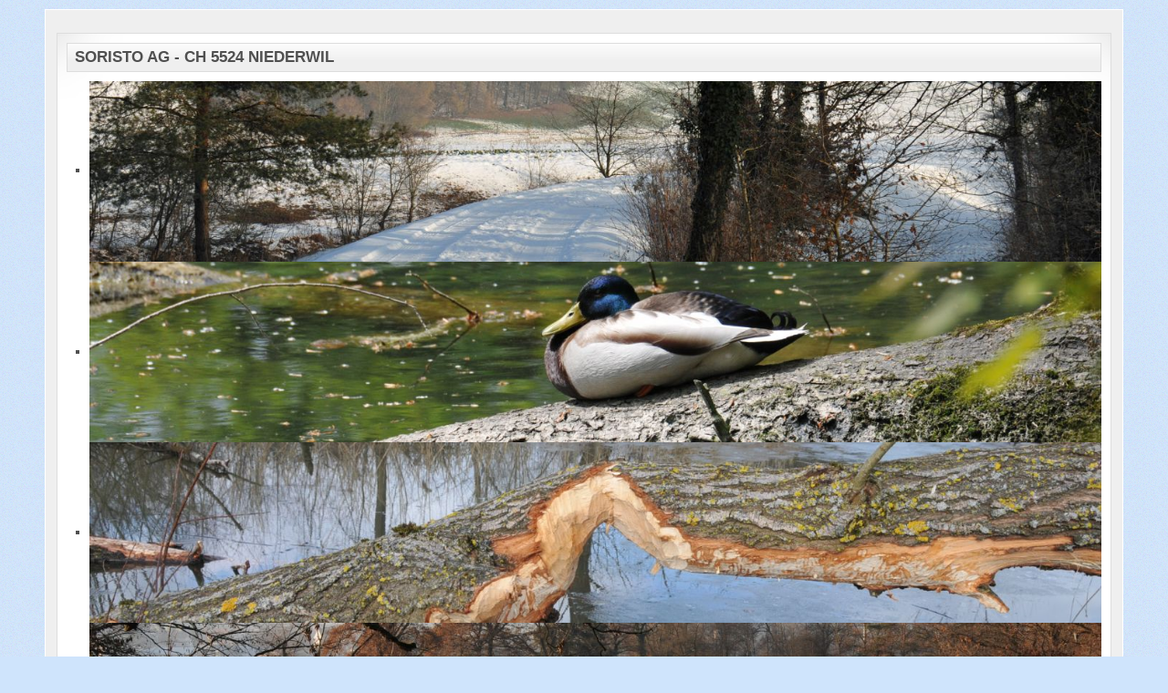

--- FILE ---
content_type: text/html; charset=utf-8
request_url: https://www.soristo.ch/index.php/fotoarchiv/katzen/140-katze-01-n3a-8706
body_size: 5065
content:
<!DOCTYPE html>
<!--suppress XmlUnboundNsPrefix -->
<html xmlns="http://www.w3.org/1999/xhtml" xml:lang="de-de" lang="de-de" dir="ltr">
<head>
	<meta http-equiv="content-type" content="text/html; charset=utf-8" />
			<meta name="viewport" content="width=device-width, initial-scale=1.0">
		<base href="https://www.soristo.ch/index.php/fotoarchiv/katzen/140-katze-01-n3a-8706" />
	<meta http-equiv="content-type" content="text/html; charset=utf-8" />
	<meta name="keywords" content="Pinnacle, Schulung, Foto, Film, Auftraege, Dias digitalisieren, Ferienwohnung" />
	<meta name="description" content="FOTOARCHIV, FOTO FILMAUFTRAEGE, FILM ARCHIV, DIAS- FILME- DIGITALISIEREN, SCHULUNG VIDEOSCHNITT" />
	<meta name="generator" content="Joomla! - Open Source Content Management" />
	<title>Katzen - Katze 01 N3A 8706</title>
	<link href="/favicon.ico" rel="shortcut icon" type="image/vnd.microsoft.icon" />
	<link href="/components/com_rokgallery/templates/detail/default/detail.css" rel="stylesheet" type="text/css" />
	<link href="/components/com_rokgallery/templates/detail/default/light/style.css" rel="stylesheet" type="text/css" />
	<link href="/modules/mod_rokgallery/templates/slideshow/slideshow.css" rel="stylesheet" type="text/css" />
	<link href="/modules/mod_rokgallery/templates/slideshow/dark/style.css" rel="stylesheet" type="text/css" />
	<script type="application/json" class="joomla-script-options new">{"csrf.token":"ce0d0fdedef9faf3625c0c713cbf14fd","system.paths":{"root":"","base":""},"system.keepalive":{"interval":840000,"uri":"\/index.php\/component\/ajax\/?format=json"}}</script>
	<script src="/media/system/js/mootools-core.js?a268563ffdc6e872b7f1a054031d13c0" type="text/javascript"></script>
	<script src="/media/system/js/core.js?a268563ffdc6e872b7f1a054031d13c0" type="text/javascript"></script>
	<script src="/media/system/js/mootools-more.js?a268563ffdc6e872b7f1a054031d13c0" type="text/javascript"></script>
	<script src="/media/jui/js/jquery.min.js?a268563ffdc6e872b7f1a054031d13c0" type="text/javascript"></script>
	<script src="/media/jui/js/jquery-noconflict.js?a268563ffdc6e872b7f1a054031d13c0" type="text/javascript"></script>
	<script src="/media/jui/js/jquery-migrate.min.js?a268563ffdc6e872b7f1a054031d13c0" type="text/javascript"></script>
	<script src="/media/jui/js/bootstrap.min.js?a268563ffdc6e872b7f1a054031d13c0" type="text/javascript"></script>
	<!--[if lt IE 9]><script src="/media/system/js/polyfill.event.js?a268563ffdc6e872b7f1a054031d13c0" type="text/javascript"></script><![endif]-->
	<script src="/media/system/js/keepalive.js?a268563ffdc6e872b7f1a054031d13c0" type="text/javascript"></script>
	<script src="/components/com_rokgallery/templates/loves.js" type="text/javascript"></script>
	<script src="/modules/mod_rokgallery/templates/slideshow/slideshow.js" type="text/javascript"></script>
	<script src="/components/com_rokgallery/assets/js/moofx.js" type="text/javascript"></script>
	<script src="/components/com_rokgallery/assets/js/rokmediaqueries.js" type="text/javascript"></script>
	<script src="/components/com_rokgallery/assets/js/mootools-mobile.js" type="text/javascript"></script>
	<script type="text/javascript">
jQuery(function($){ initTooltips(); $("body").on("subform-row-add", initTooltips); function initTooltips (event, container) { container = container || document;$(container).find(".hasTooltip").tooltip({"html": true,"container": "body"});} });var rokgallery_slideshow;window.addEvent('domready', function(){
	rokgallery_slideshow = new RokGallery.Slideshow('rg-89', {
		animation: 'random',
		duration: 800,
		autoplay: {
			enabled: 1,
			delay: 5000
		}
	});
});

if (Browser.chrome || Browser.safari){
	window.addEvent('load', function(){
        if (rokgallery_slideshow.scrollerContainer) rokgallery_slideshow.refreshThumbs(rokgallery_slideshow.current);
		(function(){
            if (rokgallery_slideshow.scrollerContainer) rokgallery_slideshow.refreshThumbs(rokgallery_slideshow.current);
        }).delay(100);
	});
}

	//if (typeof RokGallery = 'undefined') var RokGallery = {};
	RokGallery.url = 'index.php?option=com_rokgallery&amp;task=ajax&amp;format=raw';

	</script>

		<link href="/templates/lessallrounder/css/template9.css" rel="stylesheet" type="text/css" media="all" />
		<script src="/templates/lessallrounder/js/effects.js" type="text/javascript"></script>
	</head>
<body>
	<div id="wrapper">
					<div id="beforehead">
					<div id="beforehead1" class="row-fluid">
					<div class="module">
		<div class="module-content chrome-border left-top">
			<div class="chrome-border right-top">
				<div class="chrome-border right-bottom">
					<div class="module-inner chrome-border left-bottom">
													<h3 class="moduleh3">
								SORISTO AG - CH 5524 NIEDERWIL							</h3>
												<div id="rg-89" class="rokgallery-wrapper">
	<div class="rg-ss-container">
		<div class="rg-ss-slice-container" style="max-width: 1400px;">
			<ul class="rg-ss-slice-list">
	            				<li>
		            <div class="rg-ss-slice">
		            			            		<img title="" alt="S3F 0978" src="/media/rokgallery/e/e79c6aa3-a7cb-4b64-b3d4-082f898d40cb/7dfe4ee0-2cd2-4bea-91ea-70dea6198f7b.jpg" style="max-width: 100%;height: auto;"/>
		                		            </div>
		            	            </li>
					        					<li>
		            <div class="rg-ss-slice">
		            			            		<img title="" alt="S3F 4365" src="/media/rokgallery/4/4e42de6b-918d-47ec-e819-aa1d6f1577e2/79c028cc-214f-4ec6-ecfc-5a1e6b7c7a9c.jpg" style="max-width: 100%;height: auto;"/>
		                		            </div>
		            	            </li>
					        					<li>
		            <div class="rg-ss-slice">
		            			            		<img title="" alt="N3B 0567" src="/media/rokgallery/b/b652a7f6-69ab-4af9-a280-7454317fc441/6a48ac25-6333-46f3-9bbd-e17e33e71a54.jpg" style="max-width: 100%;height: auto;"/>
		                		            </div>
		            	            </li>
					        					<li>
		            <div class="rg-ss-slice">
		            			            		<img title="" alt="S3G 7281" src="/media/rokgallery/2/2a465c36-d667-4953-967d-51228f80a893/606856a0-6361-4458-be67-4ee9711a9df2.jpg" style="max-width: 100%;height: auto;"/>
		                		            </div>
		            	            </li>
					        					<li>
		            <div class="rg-ss-slice">
		            			            		<img title="" alt="ND3 6411" src="/media/rokgallery/a/aef7e546-8852-4c5b-c6a8-8168010adbe5/253b640a-2e75-43fb-e998-94f827a2fd27.jpg" style="max-width: 100%;height: auto;"/>
		                		            </div>
		            	            </li>
					        					<li>
		            <div class="rg-ss-slice">
		            			            		<img title="" alt="DSCN1107" src="/media/rokgallery/9/91b069c8-ae18-49f2-d249-16ea5c7e8522/0a9b49d5-5148-4104-e0a1-33e5c296130a.jpg" style="max-width: 100%;height: auto;"/>
		                		            </div>
		            	            </li>
					        					<li>
		            <div class="rg-ss-slice">
		            			            		<img title="" alt="DSCN0799" src="/media/rokgallery/8/8f6e7567-d00f-4d59-c2c6-43ddb08340ad/d9e31dc4-8df0-4ec2-860d-3442a895d8b2.jpg" style="max-width: 100%;height: auto;"/>
		                		            </div>
		            	            </li>
					        					<li>
		            <div class="rg-ss-slice">
		            			            		<img title="" alt="N2C 1037a" src="/media/rokgallery/6/6d832637-bcac-4da2-ccb7-9f94069e557b/74392366-975a-4cb9-9744-8e0b9cee5211.jpg" style="max-width: 100%;height: auto;"/>
		                		            </div>
		            	            </li>
					        					<li>
		            <div class="rg-ss-slice">
		            			            		<img title="" alt="S3D 2753" src="/media/rokgallery/0/0be398e1-3b79-4893-a357-bfd227faca02/0000b065-7649-484b-f6e0-06b14d6b4975.jpg" style="max-width: 100%;height: auto;"/>
		                		            </div>
		            	            </li>
					        					<li>
		            <div class="rg-ss-slice">
		            			            		<img title="" alt="ND3 6408" src="/media/rokgallery/e/e335f31d-b896-4af5-9016-1efcdcda6550/aa9b69ef-71e7-479c-ded9-737f8366fe9d.jpg" style="max-width: 100%;height: auto;"/>
		                		            </div>
		            	            </li>
					        					<li>
		            <div class="rg-ss-slice">
		            			            		<img title="" alt="D4B 5095a" src="/media/rokgallery/b/ba2a5833-ef41-4baf-eaf4-73a2da2cc3dd/703f5cab-1bec-4600-9434-a001f69c60e3.jpg" style="max-width: 100%;height: auto;"/>
		                		            </div>
		            	            </li>
					        					<li>
		            <div class="rg-ss-slice">
		            			            		<img title="" alt="N3A 8707" src="/media/rokgallery/8/8001cf8b-0f00-4231-80bb-df2eb91a2fe5/645b1f4d-f8e5-470c-cd25-ca8b5be8c8d4.jpg" style="max-width: 100%;height: auto;"/>
		                		            </div>
		            	            </li>
					        					<li>
		            <div class="rg-ss-slice">
		            			            		<img title="" alt="" src="/media/rokgallery/1/180f8bf6-206c-4c17-eab6-7b3f0764fafe/e98f8b74-7bd4-40f1-99c1-0a932a3016ce.jpg" style="max-width: 100%;height: auto;"/>
		                		            </div>
		            	            </li>
					        					<li>
		            <div class="rg-ss-slice">
		            			            		<img title="" alt="S3F 0973" src="/media/rokgallery/e/ec12b45e-8aac-4793-9694-cbb00b949d23/ca0981fb-6dc8-4508-f124-0b0cf1604fe5.jpg" style="max-width: 100%;height: auto;"/>
		                		            </div>
		            	            </li>
					        					<li>
		            <div class="rg-ss-slice">
		            			            		<img title="" alt="S3E 1472" src="/media/rokgallery/9/9cecfd0c-ccb2-4e8b-88df-742654cfb1ce/3b920a09-cbb6-478e-9854-5a004020aeef.jpg" style="max-width: 100%;height: auto;"/>
		                		            </div>
		            	            </li>
					        					<li>
		            <div class="rg-ss-slice">
		            			            		<img title="" alt="D4B 7659" src="/media/rokgallery/a/a9c687c4-0e6f-4bfe-eb6d-2ba16bd65830/2b4a515a-36d9-415e-d34f-0f9034f35286.jpg" style="max-width: 100%;height: auto;"/>
		                		            </div>
		            	            </li>
					        					<li>
		            <div class="rg-ss-slice">
		            			            		<img title="" alt="" src="/media/rokgallery/5/54ae2b9d-79f3-4841-afd4-ce17548813a2/942cd0bf-d2c9-49ca-c80c-e0ed496a3c1b.jpg" style="max-width: 100%;height: auto;"/>
		                		            </div>
		            	            </li>
					        					<li>
		            <div class="rg-ss-slice">
		            			            		<img title="" alt="N3B 4799a" src="/media/rokgallery/5/58e3ba75-c7ca-45cb-ff82-2bd2a318ab49/997243cd-635a-420b-c972-9c5edf47a163.jpg" style="max-width: 100%;height: auto;"/>
		                		            </div>
		            	            </li>
					        					<li>
		            <div class="rg-ss-slice">
		            			            		<img title="" alt="" src="/media/rokgallery/1/1f003052-ccf2-4cdb-9f25-ad0439097d8a/786b3f9e-d821-4738-88e9-c5a3a3e79553.jpg" style="max-width: 100%;height: auto;"/>
		                		            </div>
		            	            </li>
					        					<li>
		            <div class="rg-ss-slice">
		            			            		<img title="" alt="DSCN0843" src="/media/rokgallery/6/6909ca91-1751-4d46-d5f7-5b8184cfc46a/a00be2bf-6d18-4c38-8962-9295c9579e80.jpg" style="max-width: 100%;height: auto;"/>
		                		            </div>
		            	            </li>
					        					<li>
		            <div class="rg-ss-slice">
		            			            		<img title="" alt="S3C 4527" src="/media/rokgallery/d/df105bec-d379-4790-8cd2-d3466855de75/787cf16a-c016-4006-e041-0c588a13b93d.jpg" style="max-width: 100%;height: auto;"/>
		                		            </div>
		            	            </li>
					        					<li>
		            <div class="rg-ss-slice">
		            			            		<img title="" alt="D4B 4713" src="/media/rokgallery/5/53c362ad-6f36-4e88-984e-932c4d9c54a3/6aeb5418-8e49-4371-d9c0-ab22fa525090.jpg" style="max-width: 100%;height: auto;"/>
		                		            </div>
		            	            </li>
					        					<li>
		            <div class="rg-ss-slice">
		            			            		<img title="" alt="ND3 6443" src="/media/rokgallery/8/8d7eb067-bd98-4b27-87d0-240396a0635f/63fef54b-54fc-4e15-9789-96f1fa293502.jpg" style="max-width: 100%;height: auto;"/>
		                		            </div>
		            	            </li>
					        					<li>
		            <div class="rg-ss-slice">
		            			            		<img title="" alt="DIA Box 067 0006" src="/media/rokgallery/a/a0fe2119-ed63-4752-a33f-148063d8354a/28ed7150-51e3-4660-aeb4-61b7252a07fc.jpg" style="max-width: 100%;height: auto;"/>
		                		            </div>
		            	            </li>
					        					<li>
		            <div class="rg-ss-slice">
		            			            		<img title="" alt="DSCN1646" src="/media/rokgallery/8/83c3aced-52ab-4591-dac3-91425c0cb9f6/831cc388-6d48-49ba-e976-f32d17dd5747.jpg" style="max-width: 100%;height: auto;"/>
		                		            </div>
		            	            </li>
					        				</ul>
								</div>
			</div>
</div>
					</div>
				</div>
			</div>
		</div>
		<span class="shadow-left">&nbsp;</span>
		<span class="shadow-right">&nbsp;</span>
	</div>

			</div>
			</div>
		<div id="header_container">
														</div>
				<div id="container">
													<div id="leftcol">
						<div class="module-outer_menu">
					<h3 class="moduleh3-sidebar">
				Hauptmenü				<span class="h3eck">&nbsp;</span>
			</h3>
				<div class="module_menu">
			<div class="module-inner">
				<ul class="nav menu mod-list">
<li class="item-101 default"><a href="/index.php" >Home</a></li><li class="item-102 parent"><a href="/index.php/soristo-ag" >SORISTO AG</a></li><li class="item-103 active deeper parent"><a href="/index.php/fotoarchiv" >Foto Archiv</a><ul class="nav-child unstyled small"><li class="item-104"><a href="/index.php/fotoarchiv/anlaesse" >Anlässe</a></li><li class="item-105"><a href="/index.php/fotoarchiv/automotorsport" >Automotorsport</a></li><li class="item-106"><a href="/index.php/fotoarchiv/geburtstage" >Geburtstage</a></li><li class="item-107"><a href="/index.php/fotoarchiv/hochzeiten" >Hochzeiten</a></li><li class="item-146 current active"><a href="/index.php/fotoarchiv/katzen" >Katzen</a></li><li class="item-108"><a href="/index.php/fotoarchiv/natur" >Natur</a></li><li class="item-109"><a href="/index.php/fotoarchiv/niederwil" >Niederwil</a></li><li class="item-110"><a href="/index.php/fotoarchiv/reisen-u-ausfluege" >Reisen u. Ausflüge</a></li><li class="item-111"><a href="/index.php/fotoarchiv/schule-thalwil" >Schule Thalwil</a></li><li class="item-147"><a href="/index.php/fotoarchiv/siemens-nostalgie" >Siemens (Nostalgie)</a></li><li class="item-148"><a href="/index.php/fotoarchiv/telekurs-swx-six-group" >Telekurs/SWX/SIX-Group</a></li><li class="item-149"><a href="/index.php/fotoarchiv/wassersport" >Wassersport</a></li><li class="item-150"><a href="/index.php/fotoarchiv/waltenschwil-firmung" >Waltenschwil Firmung</a></li></ul></li><li class="item-112 parent"><a href="/index.php/film-archiv" >Film Archiv</a></li><li class="item-158 parent"><a href="/index.php/pinnacle" >Pinnacle</a></li><li class="item-124 parent"><a href="/index.php/kurse-schulung" >Kurse, Schulung</a></li><li class="item-115 parent"><a href="/index.php/bestellungen-auftraege" >Foto-/ Film Auftrag</a></li><li class="item-123"><a href="/index.php/dias-neg-digitalisieren" >DIAS digitalisieren</a></li><li class="item-125"><a href="/index.php/kontakt-portraet" >Kontakt, Porträt</a></li></ul>
			</div>
		</div>
		<span class="shadow-left">&nbsp;</span>
		<span class="shadow-right">&nbsp;</span>
	</div>
	<div class="module-outer">
				<div class="module">
			<div class="module-inner">
				<form action="/index.php/fotoarchiv/katzen" method="post" id="login-form" class="form-inline">
		<div class="userdata">
		<div id="form-login-username" class="control-group">
			<div class="controls">
									<div class="input-prepend">
						<span class="add-on">
							<span class="icon-user hasTooltip" title="Benutzername"></span>
							<label for="modlgn-username" class="element-invisible">Benutzername</label>
						</span>
						<input id="modlgn-username" type="text" name="username" class="input-small" tabindex="0" size="18" placeholder="Benutzername" />
					</div>
							</div>
		</div>
		<div id="form-login-password" class="control-group">
			<div class="controls">
									<div class="input-prepend">
						<span class="add-on">
							<span class="icon-lock hasTooltip" title="Passwort">
							</span>
								<label for="modlgn-passwd" class="element-invisible">Passwort							</label>
						</span>
						<input id="modlgn-passwd" type="password" name="password" class="input-small" tabindex="0" size="18" placeholder="Passwort" />
					</div>
							</div>
		</div>
						<div id="form-login-remember" class="control-group checkbox">
			<label for="modlgn-remember" class="control-label">Angemeldet bleiben</label> <input id="modlgn-remember" type="checkbox" name="remember" class="inputbox" value="yes"/>
		</div>
				<div id="form-login-submit" class="control-group">
			<div class="controls">
				<button type="submit" tabindex="0" name="Submit" class="btn btn-primary login-button">Anmelden</button>
			</div>
		</div>
					<ul class="unstyled">
							<li>
					<a href="/index.php/component/users/?view=remind&amp;Itemid=101">
					Benutzername vergessen?</a>
				</li>
				<li>
					<a href="/index.php/component/users/?view=reset&amp;Itemid=101">
					Passwort vergessen?</a>
				</li>
			</ul>
		<input type="hidden" name="option" value="com_users" />
		<input type="hidden" name="task" value="user.login" />
		<input type="hidden" name="return" value="aHR0cHM6Ly93d3cuc29yaXN0by5jaC9pbmRleC5waHAvZm90b2FyY2hpdi9rYXR6ZW4vMTQwLWthdHplLTAxLW4zYS04NzA2" />
		<input type="hidden" name="ce0d0fdedef9faf3625c0c713cbf14fd" value="1" />	</div>
	</form>
			</div>
		</div>
		<span class="shadow-left">&nbsp;</span>
		<span class="shadow-right">&nbsp;</span>
	</div>

				</div>
									<div id="content_outleft">
								<div id="maincontent" class="row-fluid">
					<div id="system-message-container">
	</div>

					<span class="rg-detail-gallery-name">Back To Gallery: <a href="/index.php/fotoarchiv/katzen?page=1">Katzen</a></span><div class="rg-detail-header">
		</div>
<div class="rg-detail-img-container">
	<div class="rg-detail-img-bg">
		<img src="/media/rokgallery/0/040288fd-8610-4bff-9442-34dc3d4630b4/36c7bb1b-abd8-45f4-f230-fbc3c493325f.jpg" alt="Katze 01 N3A 8706" class="rg-detail-img" />
						<div class="rg-detail-slicetag">
						<span class="tag">katzen</span>
					</div>
			</div>
</div>
<div class="rg-detail-info-table-container">
	<div class="rg-detail-info-table">
		<div class="rg-detail-info-container">
			<div class="rg-detail-file-main">
								<span class="rg-detail-gallery-name">Gallery: <a href="/index.php/fotoarchiv/katzen?page=1">Katzen</a></span>				<span class="rg-detail-item-file-desc"><span>Description: </span></span>
								<div class="rg-detail-item-views-icons">
					<span class="rg-detail-item-views-count"><span>Views: </span><strong>4739</strong></span>					<span class="rg-detail-item-loves-count action-love id-140"><span>Loves: </span><span class="rg-item-loves-counter id-140">0</span>  <span class="action-text id-140">love it!</span></span>					<span class="rg-detail-item-tags-count"><span>Tag Count: </span><strong>1</strong></span>				</div>
											</div>
			<div class="rg-detail-file-info">
								<span class="rg-detail-item-file-filesize"><span>File Size: </span>2.3 MB</span>				<span class="rg-detail-item-file-dimensions"><span>Dimensions: </span>2896x1944</span>											</div>
		</div>
	</div>
</div>
<div class="rg-detail-pagination">
        	<a href="/index.php/fotoarchiv/katzen/184-bubi-01?page=1" class="next">Next</a>
    </div>

				</div>
				<span class="shadow-left">&nbsp;</span>
				<span class="shadow-right">&nbsp;</span>
							</div>
						<div class="clearfix"></div>
		</div>
				<div class="clearfix"></div>
	</div>
	<div id="foot_container">
									<div id="subfoot">
									<div class="copytext">&copy; SORISTO AG     CH - 5524 Niederwil</div>
							</div>
				<div class="clearfix"></div>
		<div id="footer">
			<div class="footer-inner">
				<span class="feckl">&nbsp;</span>
				<span class="feckr">&nbsp;</span>
				<div id="scroll_up">
					<a href="#" class="hasTooltip" id="gotop" title="Bildlauf nach oben scrollen">
						&uarr;&uarr;&uarr;
					</a>
				</div>
					<div id="footermodules">
					<div id="footermodule1" class="row-fluid">
						<div class="moduletable">

		
			

<div class="custom"  >
	<p style="text-align: center;"><span style="font-size: 14pt;"><a href="/index.php/soristo-ag/impressum" rel="alternate">Impressum</a></span></p></div>

		</div>

	
			</div>
			</div>
			</div>
			<div class="footer-bottom">
									<span id="date">Mittwoch, 28. Januar 2026</span>
							</div>
		</div>
		<div class="clearfix"></div>
	</div>
		
</body>
</html>
